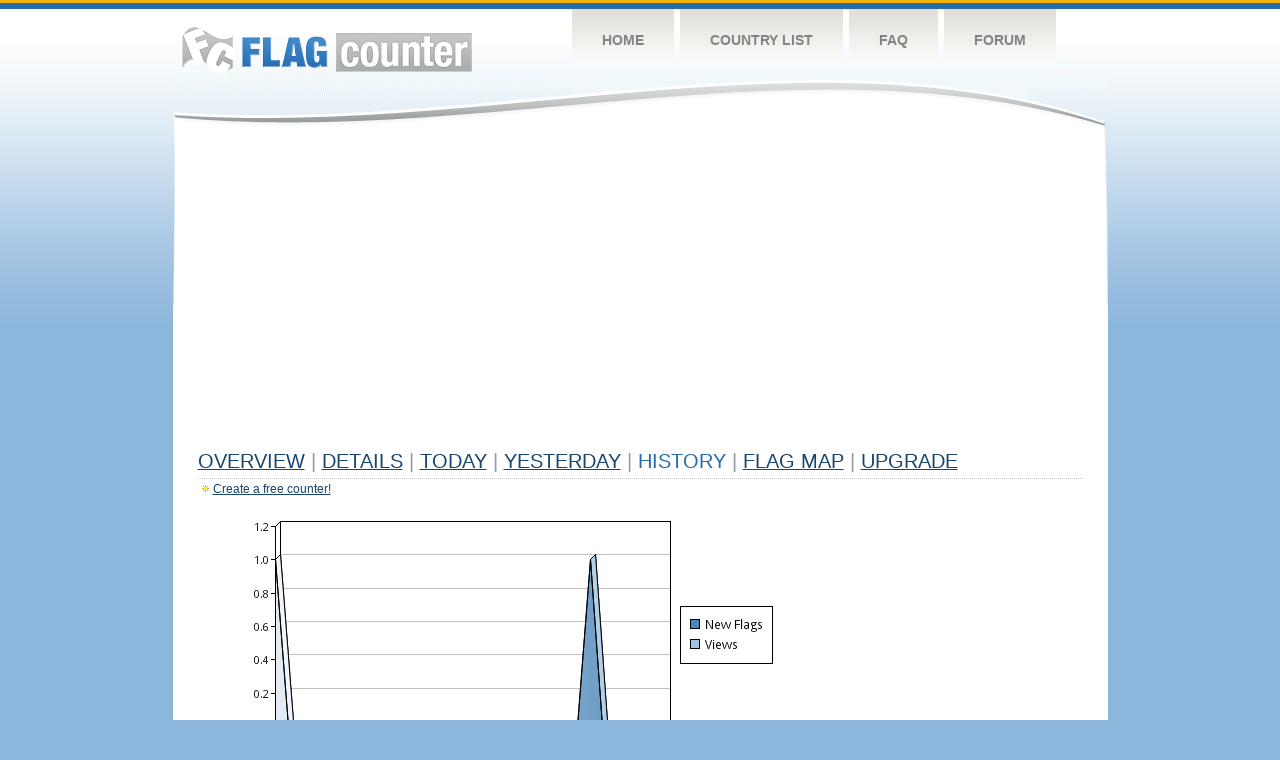

--- FILE ---
content_type: text/html
request_url: https://flagcounter.com/more30/gVTi/42
body_size: 29866
content:
<!DOCTYPE html PUBLIC "-//W3C//DTD XHTML 1.0 Transitional//EN" "http://www.w3.org/TR/xhtml1/DTD/xhtml1-transitional.dtd">
<html xmlns="http://www.w3.org/1999/xhtml">
<head>
	<meta http-equiv="Content-type" content="text/html; charset=utf-8" />
	<title>Flag Counter &raquo; History</title>
	<link rel="stylesheet" href="/css/style.css" type="text/css" media="all" />
<script async src="https://fundingchoicesmessages.google.com/i/pub-9639136181134974?ers=1" nonce="BF9OHiLeMibvlNkiWlrhaw"></script><script nonce="BF9OHiLeMibvlNkiWlrhaw">(function() {function signalGooglefcPresent() {if (!window.frames['googlefcPresent']) {if (document.body) {const iframe = document.createElement('iframe'); iframe.style = 'width: 0; height: 0; border: none; z-index: -1000; left: -1000px; top: -1000px;'; iframe.style.display = 'none'; iframe.name = 'googlefcPresent'; document.body.appendChild(iframe);} else {setTimeout(signalGooglefcPresent, 0);}}}signalGooglefcPresent();})();</script>
</head>
<body>
	<!-- Shell -->
	<div class="shell">
		<!-- Header -->
		<div id="header">
			<!-- Logo -->
			<h1 id="logo"><a href="/index.html">Flag Counter</a></h1>
			<!-- END Logo -->
			<!-- Navigation -->
			<div class="navigation">
				<ul>
				    <li><a href="/index.html">Home</a></li>
				    <li><a href="/countries.html">Country List</a></li>
				    <li><a href="/faq.html">FAQ</a></li>
				    <li><a href="https://flagcounter.boardhost.com/">Forum</a></li>
				</ul>
			</div>
			<!-- END Navigation -->
		</div>
		<!-- END Header -->
		<div class="cl">&nbsp;</div>
		<!-- Content -->
		<div id="content">
			<!-- News -->
			<div class="news">
				<!-- Post -->
				<div class="post">

<script async src="https://pagead2.googlesyndication.com/pagead/js/adsbygoogle.js"></script>
<!-- fc responsive horizontal -->
<ins class="adsbygoogle"
     style="display:block"
     data-ad-client="ca-pub-9639136181134974"
     data-ad-slot="3564478671"
     data-ad-format="auto"
     data-full-width-responsive="true"></ins>
<script>
     (adsbygoogle = window.adsbygoogle || []).push({});
</script><br><img src=https://cdn.boardhost.com/invisible.gif height=4><br>



					<h1><a href=/more/gVTi/><u>Overview</u></a> <font color=#999999>|</font> <a href=/countries/gVTi/><u>Details</u></a> <font color=#999999>|</font> <a href=/today/gVTi/><u>today</u></a> <font color=#999999>|</font> <a href=/flags1/gVTi/1><u>Yesterday</u></a> <font color=#999999>|</font> History <font color=#999999>|</font>  <a href=/gmap/gVTi/><u>Flag Map</u></a>  <font color=#999999>|</font>  

<a href=/pro/gVTi/><u>Upgrade</u></a></h1><div style="margin-top:-18px;margin-bottom:8px;"><img src=https://cdn.boardhost.com/new_small.png align=absbottom style="margin-right:-1px;margin-bottom:-1px;"><a href=http://flagcounter.com/><u>Create a free counter!</u></a> </div><table border=0 width=100%><tr><td valign=top><img src=/chart2.cgi?gVTi&chart=30><div align=center><b><a href=/more7/gVTi/42 style="text-decoration:none;"><u>Last Week</u></a> | </b>Last Month</u><b></a> | <a href=/more90/gVTi/42 style="text-decoration:none;"><u>Last 3 Months</u></a></u></a>&nbsp;&nbsp;&nbsp;&nbsp;&nbsp;&nbsp;&nbsp;&nbsp;&nbsp;&nbsp;&nbsp;&nbsp;&nbsp;&nbsp;&nbsp;&nbsp;&nbsp;&nbsp;&nbsp;&nbsp;&nbsp;&nbsp;&nbsp;&nbsp;&nbsp;&nbsp;&nbsp;&nbsp;&nbsp;&nbsp;&nbsp;&nbsp;&nbsp;&nbsp;&nbsp;&nbsp;&nbsp;&nbsp;&nbsp;&nbsp;&nbsp;&nbsp;&nbsp;&nbsp;&nbsp;&nbsp;&nbsp;&nbsp;&nbsp;&nbsp;&nbsp;&nbsp;&nbsp;&nbsp;&nbsp;&nbsp;&nbsp;&nbsp;&nbsp;&nbsp;&nbsp;</b></div><br><!--<img src=https://cdn.boardhost.com/invisible.gif height=3><br>&nbsp;<a href=/history/gVTi/><u>View Flag History &raquo;</u></a>--><table border=0 width=100% cellspacing=5 style="margin-top:-7px;"></font></td></tr><tr><td colspan=3><br></td></tr><tr><td colspan=2>Page: <a href="/more30/gVTi/41" style="text-decoration:none;" title="Previous">&lt;</a> <a href="/more30/gVTi/1" style="text-decoration:none;"><u>1</u></a> <a href="/more30/gVTi/2" style="text-decoration:none;"><u>2</u></a> <a href="/more30/gVTi/3" style="text-decoration:none;"><u>3</u></a> <a href="/more30/gVTi/4" style="text-decoration:none;"><u>4</u></a> <a href="/more30/gVTi/5" style="text-decoration:none;"><u>5</u></a> <a href="/more30/gVTi/6" style="text-decoration:none;"><u>6</u></a> <a href="/more30/gVTi/7" style="text-decoration:none;"><u>7</u></a> <a href="/more30/gVTi/8" style="text-decoration:none;"><u>8</u></a> <a href="/more30/gVTi/9" style="text-decoration:none;"><u>9</u></a> <a href="/more30/gVTi/10" style="text-decoration:none;"><u>10</u></a> <a href="/more30/gVTi/11" style="text-decoration:none;"><u>11</u></a> <a href="/more30/gVTi/12" style="text-decoration:none;"><u>12</u></a> <a href="/more30/gVTi/13" style="text-decoration:none;"><u>13</u></a> <a href="/more30/gVTi/14" style="text-decoration:none;"><u>14</u></a> <a href="/more30/gVTi/15" style="text-decoration:none;"><u>15</u></a> <a href="/more30/gVTi/16" style="text-decoration:none;"><u>16</u></a> <a href="/more30/gVTi/17" style="text-decoration:none;"><u>17</u></a> <a href="/more30/gVTi/18" style="text-decoration:none;"><u>18</u></a> <a href="/more30/gVTi/19" style="text-decoration:none;"><u>19</u></a> <a href="/more30/gVTi/20" style="text-decoration:none;"><u>20</u></a> <a href="/more30/gVTi/21" style="text-decoration:none;"><u>21</u></a> <a href="/more30/gVTi/22" style="text-decoration:none;"><u>22</u></a> <a href="/more30/gVTi/23" style="text-decoration:none;"><u>23</u></a> <a href="/more30/gVTi/24" style="text-decoration:none;"><u>24</u></a> <a href="/more30/gVTi/25" style="text-decoration:none;"><u>25</u></a> <a href="/more30/gVTi/26" style="text-decoration:none;"><u>26</u></a> <a href="/more30/gVTi/27" style="text-decoration:none;"><u>27</u></a> <a href="/more30/gVTi/28" style="text-decoration:none;"><u>28</u></a> <a href="/more30/gVTi/29" style="text-decoration:none;"><u>29</u></a> <a href="/more30/gVTi/30" style="text-decoration:none;"><u>30</u></a> <a href="/more30/gVTi/31" style="text-decoration:none;"><u>31</u></a> <a href="/more30/gVTi/32" style="text-decoration:none;"><u>32</u></a> <a href="/more30/gVTi/33" style="text-decoration:none;"><u>33</u></a> <a href="/more30/gVTi/34" style="text-decoration:none;"><u>34</u></a> <a href="/more30/gVTi/35" style="text-decoration:none;"><u>35</u></a> <a href="/more30/gVTi/36" style="text-decoration:none;"><u>36</u></a> <a href="/more30/gVTi/37" style="text-decoration:none;"><u>37</u></a> <a href="/more30/gVTi/38" style="text-decoration:none;"><u>38</u></a> <a href="/more30/gVTi/39" style="text-decoration:none;"><u>39</u></a> <a href="/more30/gVTi/40" style="text-decoration:none;"><u>40</u></a> <a href="/more30/gVTi/41" style="text-decoration:none;"><u>41</u></a>  42 <a href="/more30/gVTi/43" style="text-decoration:none;"><u>43</u></a> <a href="/more30/gVTi/44" style="text-decoration:none;"><u>44</u></a> <a href="/more30/gVTi/45" style="text-decoration:none;"><u>45</u></a> <a href="/more30/gVTi/46" style="text-decoration:none;"><u>46</u></a> <a href="/more30/gVTi/47" style="text-decoration:none;"><u>47</u></a> <a href="/more30/gVTi/48" style="text-decoration:none;"><u>48</u></a> <a href="/more30/gVTi/49" style="text-decoration:none;"><u>49</u></a> <a href="/more30/gVTi/50" style="text-decoration:none;"><u>50</u></a> <a href="/more30/gVTi/51" style="text-decoration:none;"><u>51</u></a> <a href="/more30/gVTi/52" style="text-decoration:none;"><u>52</u></a> <a href="/more30/gVTi/53" style="text-decoration:none;"><u>53</u></a> <a href="/more30/gVTi/54" style="text-decoration:none;"><u>54</u></a> <a href="/more30/gVTi/55" style="text-decoration:none;"><u>55</u></a> <a href="/more30/gVTi/56" style="text-decoration:none;"><u>56</u></a> <a href="/more30/gVTi/57" style="text-decoration:none;"><u>57</u></a> <a href="/more30/gVTi/58" style="text-decoration:none;"><u>58</u></a> <a href="/more30/gVTi/59" style="text-decoration:none;"><u>59</u></a> <a href="/more30/gVTi/60" style="text-decoration:none;"><u>60</u></a> <a href="/more30/gVTi/61" style="text-decoration:none;"><u>61</u></a> <a href="/more30/gVTi/62" style="text-decoration:none;"><u>62</u></a> <a href="/more30/gVTi/63" style="text-decoration:none;"><u>63</u></a> <a href="/more30/gVTi/64" style="text-decoration:none;"><u>64</u></a> <a href="/more30/gVTi/65" style="text-decoration:none;"><u>65</u></a> <a href="/more30/gVTi/66" style="text-decoration:none;"><u>66</u></a> <a href="/more30/gVTi/67" style="text-decoration:none;"><u>67</u></a> <a href="/more30/gVTi/68" style="text-decoration:none;"><u>68</u></a> <a href="/more30/gVTi/69" style="text-decoration:none;"><u>69</u></a> <a href="/more30/gVTi/70" style="text-decoration:none;"><u>70</u></a> <a href="/more30/gVTi/71" style="text-decoration:none;"><u>71</u></a> <a href="/more30/gVTi/72" style="text-decoration:none;"><u>72</u></a> <a href="/more30/gVTi/73" style="text-decoration:none;"><u>73</u></a> <a href="/more30/gVTi/74" style="text-decoration:none;"><u>74</u></a> <a href="/more30/gVTi/75" style="text-decoration:none;"><u>75</u></a> <a href="/more30/gVTi/76" style="text-decoration:none;"><u>76</u></a> <a href="/more30/gVTi/77" style="text-decoration:none;"><u>77</u></a> <a href="/more30/gVTi/78" style="text-decoration:none;"><u>78</u></a> <a href="/more30/gVTi/79" style="text-decoration:none;"><u>79</u></a> <a href="/more30/gVTi/80" style="text-decoration:none;"><u>80</u></a> <a href="/more30/gVTi/81" style="text-decoration:none;"><u>81</u></a> <a href="/more30/gVTi/82" style="text-decoration:none;"><u>82</u></a> <a href="/more30/gVTi/83" style="text-decoration:none;"><u>83</u></a> <a href="/more30/gVTi/84" style="text-decoration:none;"><u>84</u></a> <a href="/more30/gVTi/85" style="text-decoration:none;"><u>85</u></a> <a href="/more30/gVTi/86" style="text-decoration:none;"><u>86</u></a> <a href="/more30/gVTi/87" style="text-decoration:none;"><u>87</u></a> <a href="/more30/gVTi/88" style="text-decoration:none;"><u>88</u></a> <a href="/more30/gVTi/89" style="text-decoration:none;"><u>89</u></a> <a href="/more30/gVTi/90" style="text-decoration:none;"><u>90</u></a> <a href="/more30/gVTi/91" style="text-decoration:none;"><u>91</u></a> <a href="/more30/gVTi/92" style="text-decoration:none;"><u>92</u></a> <a href="/more30/gVTi/93" style="text-decoration:none;"><u>93</u></a> <a href="/more30/gVTi/94" style="text-decoration:none;"><u>94</u></a> <a href="/more30/gVTi/95" style="text-decoration:none;"><u>95</u></a> <a href="/more30/gVTi/96" style="text-decoration:none;"><u>96</u></a> <a href="/more30/gVTi/97" style="text-decoration:none;"><u>97</u></a> <a href="/more30/gVTi/98" style="text-decoration:none;"><u>98</u></a> <a href="/more30/gVTi/99" style="text-decoration:none;"><u>99</u></a> <a href="/more30/gVTi/100" style="text-decoration:none;"><u>100</u></a> <a href="/more30/gVTi/101" style="text-decoration:none;"><u>101</u></a> <a href="/more30/gVTi/102" style="text-decoration:none;"><u>102</u></a> <a href="/more30/gVTi/103" style="text-decoration:none;"><u>103</u></a> <a href="/more30/gVTi/104" style="text-decoration:none;"><u>104</u></a> <a href="/more30/gVTi/105" style="text-decoration:none;"><u>105</u></a> <a href="/more30/gVTi/106" style="text-decoration:none;"><u>106</u></a> <a href="/more30/gVTi/107" style="text-decoration:none;"><u>107</u></a> <a href="/more30/gVTi/108" style="text-decoration:none;"><u>108</u></a> <a href="/more30/gVTi/109" style="text-decoration:none;"><u>109</u></a> <a href="/more30/gVTi/110" style="text-decoration:none;"><u>110</u></a> <a href="/more30/gVTi/111" style="text-decoration:none;"><u>111</u></a> <a href="/more30/gVTi/112" style="text-decoration:none;"><u>112</u></a> <a href="/more30/gVTi/113" style="text-decoration:none;"><u>113</u></a> <a href="/more30/gVTi/114" style="text-decoration:none;"><u>114</u></a> <a href="/more30/gVTi/115" style="text-decoration:none;"><u>115</u></a> <a href="/more30/gVTi/116" style="text-decoration:none;"><u>116</u></a> <a href="/more30/gVTi/117" style="text-decoration:none;"><u>117</u></a> <a href="/more30/gVTi/118" style="text-decoration:none;"><u>118</u></a> <a href="/more30/gVTi/119" style="text-decoration:none;"><u>119</u></a> <a href="/more30/gVTi/120" style="text-decoration:none;"><u>120</u></a> <a href="/more30/gVTi/121" style="text-decoration:none;"><u>121</u></a> <a href="/more30/gVTi/122" style="text-decoration:none;"><u>122</u></a>  <a href="/more30/gVTi/43" style="text-decoration:none;" title="Next">&gt;</a> </td></tr><tr><td>&nbsp;<b><font face=arial size=2>Date</font></b></td><td><b><font face=arial size=2>Visitors</b> </font></td><td><b><font face=arial size=2><nobr>Flag Counter Views</nobr></font></b></td></tr><tr><td>&nbsp;<font face=arial size=-1>June 13, 2020</font></td><td><font face=arial size=2>0</td><td><font face=arial size=2>0</font></td></tr><tr><td>&nbsp;<font face=arial size=-1>June 12, 2020</font></td><td><font face=arial size=2>0</td><td><font face=arial size=2>0</font></td></tr><tr><td>&nbsp;<font face=arial size=-1>June 11, 2020</font></td><td><font face=arial size=2>0</td><td><font face=arial size=2>0</font></td></tr><tr><td>&nbsp;<font face=arial size=-1>June 10, 2020</font></td><td><font face=arial size=2>0</td><td><font face=arial size=2>0</font></td></tr><tr><td>&nbsp;<font face=arial size=-1>June 9, 2020</font></td><td><font face=arial size=2>0</td><td><font face=arial size=2>0</font></td></tr><tr><td>&nbsp;<font face=arial size=-1>June 8, 2020</font></td><td><font face=arial size=2>0</td><td><font face=arial size=2>0</font></td></tr><tr><td>&nbsp;<font face=arial size=-1>June 7, 2020</font></td><td><font face=arial size=2>0</td><td><font face=arial size=2>0</font></td></tr><tr><td>&nbsp;<font face=arial size=-1>June 6, 2020</font></td><td><font face=arial size=2>0</td><td><font face=arial size=2>0</font></td></tr><tr><td>&nbsp;<font face=arial size=-1>June 5, 2020</font></td><td><font face=arial size=2>0</td><td><font face=arial size=2>0</font></td></tr><tr><td>&nbsp;<font face=arial size=-1>June 4, 2020</font></td><td><font face=arial size=2>0</td><td><font face=arial size=2>0</font></td></tr><tr><td>&nbsp;<font face=arial size=-1>June 3, 2020</font></td><td><font face=arial size=2>0</td><td><font face=arial size=2>0</font></td></tr><tr><td>&nbsp;<font face=arial size=-1>June 2, 2020</font></td><td><font face=arial size=2>0</td><td><font face=arial size=2>0</font></td></tr><tr><td>&nbsp;<font face=arial size=-1>June 1, 2020</font></td><td><font face=arial size=2>0</td><td><font face=arial size=2>0</font></td></tr><tr><td>&nbsp;<font face=arial size=-1>May 31, 2020</font></td><td><font face=arial size=2>0</td><td><font face=arial size=2>0</font></td></tr><tr><td>&nbsp;<font face=arial size=-1>May 30, 2020</font></td><td><font face=arial size=2>0</td><td><font face=arial size=2>0</font></td></tr><tr><td>&nbsp;<font face=arial size=-1>May 29, 2020</font></td><td><font face=arial size=2>0</td><td><font face=arial size=2>0</font></td></tr><tr><td>&nbsp;<font face=arial size=-1>May 28, 2020</font></td><td><font face=arial size=2>0</td><td><font face=arial size=2>0</font></td></tr><tr><td>&nbsp;<font face=arial size=-1>May 27, 2020</font></td><td><font face=arial size=2>0</td><td><font face=arial size=2>0</font></td></tr><tr><td>&nbsp;<font face=arial size=-1>May 26, 2020</font></td><td><font face=arial size=2>0</td><td><font face=arial size=2>0</font></td></tr><tr><td>&nbsp;<font face=arial size=-1>May 25, 2020</font></td><td><font face=arial size=2>0</td><td><font face=arial size=2>0</font></td></tr><tr><td>&nbsp;<font face=arial size=-1>May 24, 2020</font></td><td><font face=arial size=2>0</td><td><font face=arial size=2>0</font></td></tr><tr><td>&nbsp;<font face=arial size=-1>May 23, 2020</font></td><td><font face=arial size=2>0</td><td><font face=arial size=2>0</font></td></tr><tr><td>&nbsp;<font face=arial size=-1>May 22, 2020</font></td><td><font face=arial size=2>0</td><td><font face=arial size=2>0</font></td></tr><tr><td>&nbsp;<font face=arial size=-1>May 21, 2020</font></td><td><font face=arial size=2>0</td><td><font face=arial size=2>0</font></td></tr><tr><td>&nbsp;<font face=arial size=-1>May 20, 2020</font></td><td><font face=arial size=2>0</td><td><font face=arial size=2>0</font></td></tr><tr><td>&nbsp;<font face=arial size=-1>May 19, 2020</font></td><td><font face=arial size=2>0</td><td><font face=arial size=2>0</font></td></tr><tr><td>&nbsp;<font face=arial size=-1>May 18, 2020</font></td><td><font face=arial size=2>0</td><td><font face=arial size=2>0</font></td></tr><tr><td>&nbsp;<font face=arial size=-1>May 17, 2020</font></td><td><font face=arial size=2>0</td><td><font face=arial size=2>0</font></td></tr><tr><td>&nbsp;<font face=arial size=-1>May 16, 2020</font></td><td><font face=arial size=2>0</td><td><font face=arial size=2>0</font></td></tr><tr><td>&nbsp;<font face=arial size=-1>May 15, 2020</font></td><td><font face=arial size=2>0</td><td><font face=arial size=2>0</font></td></tr><tr><td>&nbsp;<font face=arial size=-1>May 14, 2020</font></td><td><font face=arial size=2>0</td><td><font face=arial size=2>0</font></td></tr><tr><td>&nbsp;<font face=arial size=-1>May 13, 2020</font></td><td><font face=arial size=2>0</td><td><font face=arial size=2>0</font></td></tr><tr><td>&nbsp;<font face=arial size=-1>May 12, 2020</font></td><td><font face=arial size=2>0</td><td><font face=arial size=2>0</font></td></tr><tr><td>&nbsp;<font face=arial size=-1>May 11, 2020</font></td><td><font face=arial size=2>0</td><td><font face=arial size=2>0</font></td></tr><tr><td>&nbsp;<font face=arial size=-1>May 10, 2020</font></td><td><font face=arial size=2>0</td><td><font face=arial size=2>0</font></td></tr><tr><td>&nbsp;<font face=arial size=-1>May 9, 2020</font></td><td><font face=arial size=2>0</td><td><font face=arial size=2>0</font></td></tr><tr><td>&nbsp;<font face=arial size=-1>May 8, 2020</font></td><td><font face=arial size=2>0</td><td><font face=arial size=2>0</font></td></tr><tr><td>&nbsp;<font face=arial size=-1>May 7, 2020</font></td><td><font face=arial size=2>0</td><td><font face=arial size=2>0</font></td></tr><tr><td>&nbsp;<font face=arial size=-1>May 6, 2020</font></td><td><font face=arial size=2>0</td><td><font face=arial size=2>0</font></td></tr><tr><td>&nbsp;<font face=arial size=-1>May 5, 2020</font></td><td><font face=arial size=2>0</td><td><font face=arial size=2>0</font></td></tr><tr><td>&nbsp;<font face=arial size=-1>May 4, 2020</font></td><td><font face=arial size=2>0</td><td><font face=arial size=2>0</font></td></tr><tr><td>&nbsp;<font face=arial size=-1>May 3, 2020</font></td><td><font face=arial size=2>0</td><td><font face=arial size=2>0</font></td></tr><tr><td>&nbsp;<font face=arial size=-1>May 2, 2020</font></td><td><font face=arial size=2>0</td><td><font face=arial size=2>0</font></td></tr><tr><td>&nbsp;<font face=arial size=-1>May 1, 2020</font></td><td><font face=arial size=2>0</td><td><font face=arial size=2>0</font></td></tr><tr><td>&nbsp;<font face=arial size=-1>April 30, 2020</font></td><td><font face=arial size=2>0</td><td><font face=arial size=2>0</font></td></tr><tr><td>&nbsp;<font face=arial size=-1>April 29, 2020</font></td><td><font face=arial size=2>0</td><td><font face=arial size=2>0</font></td></tr><tr><td>&nbsp;<font face=arial size=-1>April 28, 2020</font></td><td><font face=arial size=2>0</td><td><font face=arial size=2>0</font></td></tr><tr><td>&nbsp;<font face=arial size=-1>April 27, 2020</font></td><td><font face=arial size=2>0</td><td><font face=arial size=2>0</font></td></tr><tr><td>&nbsp;<font face=arial size=-1>April 26, 2020</font></td><td><font face=arial size=2>0</td><td><font face=arial size=2>0</font></td></tr><tr><td>&nbsp;<font face=arial size=-1>April 25, 2020</font></td><td><font face=arial size=2>0</td><td><font face=arial size=2>0</font></td></tr>

















































</table>Page: <a href="/more30/gVTi/41" style="text-decoration:none;" title="Previous">&lt;</a> <a href="/more30/gVTi/1" style="text-decoration:none;"><u>1</u></a> <a href="/more30/gVTi/2" style="text-decoration:none;"><u>2</u></a> <a href="/more30/gVTi/3" style="text-decoration:none;"><u>3</u></a> <a href="/more30/gVTi/4" style="text-decoration:none;"><u>4</u></a> <a href="/more30/gVTi/5" style="text-decoration:none;"><u>5</u></a> <a href="/more30/gVTi/6" style="text-decoration:none;"><u>6</u></a> <a href="/more30/gVTi/7" style="text-decoration:none;"><u>7</u></a> <a href="/more30/gVTi/8" style="text-decoration:none;"><u>8</u></a> <a href="/more30/gVTi/9" style="text-decoration:none;"><u>9</u></a> <a href="/more30/gVTi/10" style="text-decoration:none;"><u>10</u></a> <a href="/more30/gVTi/11" style="text-decoration:none;"><u>11</u></a> <a href="/more30/gVTi/12" style="text-decoration:none;"><u>12</u></a> <a href="/more30/gVTi/13" style="text-decoration:none;"><u>13</u></a> <a href="/more30/gVTi/14" style="text-decoration:none;"><u>14</u></a> <a href="/more30/gVTi/15" style="text-decoration:none;"><u>15</u></a> <a href="/more30/gVTi/16" style="text-decoration:none;"><u>16</u></a> <a href="/more30/gVTi/17" style="text-decoration:none;"><u>17</u></a> <a href="/more30/gVTi/18" style="text-decoration:none;"><u>18</u></a> <a href="/more30/gVTi/19" style="text-decoration:none;"><u>19</u></a> <a href="/more30/gVTi/20" style="text-decoration:none;"><u>20</u></a> <a href="/more30/gVTi/21" style="text-decoration:none;"><u>21</u></a> <a href="/more30/gVTi/22" style="text-decoration:none;"><u>22</u></a> <a href="/more30/gVTi/23" style="text-decoration:none;"><u>23</u></a> <a href="/more30/gVTi/24" style="text-decoration:none;"><u>24</u></a> <a href="/more30/gVTi/25" style="text-decoration:none;"><u>25</u></a> <a href="/more30/gVTi/26" style="text-decoration:none;"><u>26</u></a> <a href="/more30/gVTi/27" style="text-decoration:none;"><u>27</u></a> <a href="/more30/gVTi/28" style="text-decoration:none;"><u>28</u></a> <a href="/more30/gVTi/29" style="text-decoration:none;"><u>29</u></a> <a href="/more30/gVTi/30" style="text-decoration:none;"><u>30</u></a> <a href="/more30/gVTi/31" style="text-decoration:none;"><u>31</u></a> <a href="/more30/gVTi/32" style="text-decoration:none;"><u>32</u></a> <a href="/more30/gVTi/33" style="text-decoration:none;"><u>33</u></a> <a href="/more30/gVTi/34" style="text-decoration:none;"><u>34</u></a> <a href="/more30/gVTi/35" style="text-decoration:none;"><u>35</u></a> <a href="/more30/gVTi/36" style="text-decoration:none;"><u>36</u></a> <a href="/more30/gVTi/37" style="text-decoration:none;"><u>37</u></a> <a href="/more30/gVTi/38" style="text-decoration:none;"><u>38</u></a> <a href="/more30/gVTi/39" style="text-decoration:none;"><u>39</u></a> <a href="/more30/gVTi/40" style="text-decoration:none;"><u>40</u></a> <a href="/more30/gVTi/41" style="text-decoration:none;"><u>41</u></a>  42 <a href="/more30/gVTi/43" style="text-decoration:none;"><u>43</u></a> <a href="/more30/gVTi/44" style="text-decoration:none;"><u>44</u></a> <a href="/more30/gVTi/45" style="text-decoration:none;"><u>45</u></a> <a href="/more30/gVTi/46" style="text-decoration:none;"><u>46</u></a> <a href="/more30/gVTi/47" style="text-decoration:none;"><u>47</u></a> <a href="/more30/gVTi/48" style="text-decoration:none;"><u>48</u></a> <a href="/more30/gVTi/49" style="text-decoration:none;"><u>49</u></a> <a href="/more30/gVTi/50" style="text-decoration:none;"><u>50</u></a> <a href="/more30/gVTi/51" style="text-decoration:none;"><u>51</u></a> <a href="/more30/gVTi/52" style="text-decoration:none;"><u>52</u></a> <a href="/more30/gVTi/53" style="text-decoration:none;"><u>53</u></a> <a href="/more30/gVTi/54" style="text-decoration:none;"><u>54</u></a> <a href="/more30/gVTi/55" style="text-decoration:none;"><u>55</u></a> <a href="/more30/gVTi/56" style="text-decoration:none;"><u>56</u></a> <a href="/more30/gVTi/57" style="text-decoration:none;"><u>57</u></a> <a href="/more30/gVTi/58" style="text-decoration:none;"><u>58</u></a> <a href="/more30/gVTi/59" style="text-decoration:none;"><u>59</u></a> <a href="/more30/gVTi/60" style="text-decoration:none;"><u>60</u></a> <a href="/more30/gVTi/61" style="text-decoration:none;"><u>61</u></a> <a href="/more30/gVTi/62" style="text-decoration:none;"><u>62</u></a> <a href="/more30/gVTi/63" style="text-decoration:none;"><u>63</u></a> <a href="/more30/gVTi/64" style="text-decoration:none;"><u>64</u></a> <a href="/more30/gVTi/65" style="text-decoration:none;"><u>65</u></a> <a href="/more30/gVTi/66" style="text-decoration:none;"><u>66</u></a> <a href="/more30/gVTi/67" style="text-decoration:none;"><u>67</u></a> <a href="/more30/gVTi/68" style="text-decoration:none;"><u>68</u></a> <a href="/more30/gVTi/69" style="text-decoration:none;"><u>69</u></a> <a href="/more30/gVTi/70" style="text-decoration:none;"><u>70</u></a> <a href="/more30/gVTi/71" style="text-decoration:none;"><u>71</u></a> <a href="/more30/gVTi/72" style="text-decoration:none;"><u>72</u></a> <a href="/more30/gVTi/73" style="text-decoration:none;"><u>73</u></a> <a href="/more30/gVTi/74" style="text-decoration:none;"><u>74</u></a> <a href="/more30/gVTi/75" style="text-decoration:none;"><u>75</u></a> <a href="/more30/gVTi/76" style="text-decoration:none;"><u>76</u></a> <a href="/more30/gVTi/77" style="text-decoration:none;"><u>77</u></a> <a href="/more30/gVTi/78" style="text-decoration:none;"><u>78</u></a> <a href="/more30/gVTi/79" style="text-decoration:none;"><u>79</u></a> <a href="/more30/gVTi/80" style="text-decoration:none;"><u>80</u></a> <a href="/more30/gVTi/81" style="text-decoration:none;"><u>81</u></a> <a href="/more30/gVTi/82" style="text-decoration:none;"><u>82</u></a> <a href="/more30/gVTi/83" style="text-decoration:none;"><u>83</u></a> <a href="/more30/gVTi/84" style="text-decoration:none;"><u>84</u></a> <a href="/more30/gVTi/85" style="text-decoration:none;"><u>85</u></a> <a href="/more30/gVTi/86" style="text-decoration:none;"><u>86</u></a> <a href="/more30/gVTi/87" style="text-decoration:none;"><u>87</u></a> <a href="/more30/gVTi/88" style="text-decoration:none;"><u>88</u></a> <a href="/more30/gVTi/89" style="text-decoration:none;"><u>89</u></a> <a href="/more30/gVTi/90" style="text-decoration:none;"><u>90</u></a> <a href="/more30/gVTi/91" style="text-decoration:none;"><u>91</u></a> <a href="/more30/gVTi/92" style="text-decoration:none;"><u>92</u></a> <a href="/more30/gVTi/93" style="text-decoration:none;"><u>93</u></a> <a href="/more30/gVTi/94" style="text-decoration:none;"><u>94</u></a> <a href="/more30/gVTi/95" style="text-decoration:none;"><u>95</u></a> <a href="/more30/gVTi/96" style="text-decoration:none;"><u>96</u></a> <a href="/more30/gVTi/97" style="text-decoration:none;"><u>97</u></a> <a href="/more30/gVTi/98" style="text-decoration:none;"><u>98</u></a> <a href="/more30/gVTi/99" style="text-decoration:none;"><u>99</u></a> <a href="/more30/gVTi/100" style="text-decoration:none;"><u>100</u></a> <a href="/more30/gVTi/101" style="text-decoration:none;"><u>101</u></a> <a href="/more30/gVTi/102" style="text-decoration:none;"><u>102</u></a> <a href="/more30/gVTi/103" style="text-decoration:none;"><u>103</u></a> <a href="/more30/gVTi/104" style="text-decoration:none;"><u>104</u></a> <a href="/more30/gVTi/105" style="text-decoration:none;"><u>105</u></a> <a href="/more30/gVTi/106" style="text-decoration:none;"><u>106</u></a> <a href="/more30/gVTi/107" style="text-decoration:none;"><u>107</u></a> <a href="/more30/gVTi/108" style="text-decoration:none;"><u>108</u></a> <a href="/more30/gVTi/109" style="text-decoration:none;"><u>109</u></a> <a href="/more30/gVTi/110" style="text-decoration:none;"><u>110</u></a> <a href="/more30/gVTi/111" style="text-decoration:none;"><u>111</u></a> <a href="/more30/gVTi/112" style="text-decoration:none;"><u>112</u></a> <a href="/more30/gVTi/113" style="text-decoration:none;"><u>113</u></a> <a href="/more30/gVTi/114" style="text-decoration:none;"><u>114</u></a> <a href="/more30/gVTi/115" style="text-decoration:none;"><u>115</u></a> <a href="/more30/gVTi/116" style="text-decoration:none;"><u>116</u></a> <a href="/more30/gVTi/117" style="text-decoration:none;"><u>117</u></a> <a href="/more30/gVTi/118" style="text-decoration:none;"><u>118</u></a> <a href="/more30/gVTi/119" style="text-decoration:none;"><u>119</u></a> <a href="/more30/gVTi/120" style="text-decoration:none;"><u>120</u></a> <a href="/more30/gVTi/121" style="text-decoration:none;"><u>121</u></a> <a href="/more30/gVTi/122" style="text-decoration:none;"><u>122</u></a>  <a href="/more30/gVTi/43" style="text-decoration:none;" title="Next">&gt;</a> </td><td width=160 valign=top><img src=https://cdn.boardhost.com/invisible.gif width=1 height=35><br><script type="text/javascript"><!--
google_ad_client = "pub-9639136181134974";
/* 160x600, created 10/3/08 */
google_ad_slot = "5681294101";
google_ad_width = 160;
google_ad_height = 600;
//-->
</script>
<script type="text/javascript"
src="https://pagead2.googlesyndication.com/pagead/show_ads.js">
</script>
</td></tr></table>				</div>
				<!-- END Post -->

				<div class="cl">&nbsp;</div>
				<h1 id="logo2"><a href="/index.html">Flag Counter</a></h1>
				<div class="cl">&nbsp;</div>
			</div>
			<!-- END News -->
		</div>
		<!-- END Content -->
	</div>
	<!-- END Shell -->
	<!-- Footer -->
	<div id="footer">
		<div class="shell">
			<div class="cl">&nbsp;</div>
			<p class="left"><a href="/contact.html">Contact</a>  |  <a href="/terms.html">Terms of Service</a> | <a href="/privacy.html">Privacy Policy</a> | &copy; <a href=https://boardhost.com>Boardhost.com, Inc.</a>  	
			</p>
			<p class="right">
			<font color=#ffffff>This product includes GeoLite2 data created by MaxMind, available from <a href="https://www.maxmind.com"><font color=#ffffff><u>https://www.maxmind.com/</u></font></a>.</font>
			</p>
			<div class="cl">&nbsp;</div>
		</div>
	</div>
	<!-- END Footer -->
</body>
</html>


--- FILE ---
content_type: text/html; charset=utf-8
request_url: https://www.google.com/recaptcha/api2/aframe
body_size: 267
content:
<!DOCTYPE HTML><html><head><meta http-equiv="content-type" content="text/html; charset=UTF-8"></head><body><script nonce="PTqpsMmEKoo4hc0jR5k6AA">/** Anti-fraud and anti-abuse applications only. See google.com/recaptcha */ try{var clients={'sodar':'https://pagead2.googlesyndication.com/pagead/sodar?'};window.addEventListener("message",function(a){try{if(a.source===window.parent){var b=JSON.parse(a.data);var c=clients[b['id']];if(c){var d=document.createElement('img');d.src=c+b['params']+'&rc='+(localStorage.getItem("rc::a")?sessionStorage.getItem("rc::b"):"");window.document.body.appendChild(d);sessionStorage.setItem("rc::e",parseInt(sessionStorage.getItem("rc::e")||0)+1);localStorage.setItem("rc::h",'1769278530198');}}}catch(b){}});window.parent.postMessage("_grecaptcha_ready", "*");}catch(b){}</script></body></html>

--- FILE ---
content_type: application/javascript; charset=utf-8
request_url: https://fundingchoicesmessages.google.com/f/AGSKWxXdNKVSUlAvuV2ahXeyvM3z8ZVAvjGBMyu8EjIZkJHFEeunmCFWXItgAiy7J_lVjeo2FP82YmOFwIAmGCqCQx9bO2c17tmVJRguDlIzbuPzfsI70Xr-4B9TGV11VqPQZM08rlMzoJuiVubAJkmPFodSV8xiYSdLOjrxU3dJ7v7zlXH8aH2WmizaWVGW/__advertorial/-gallery_ad//uberlayadrenderer./tower_ad_/admarvel.
body_size: -1288
content:
window['60483212-0f58-41c3-b127-a936d0142e6e'] = true;